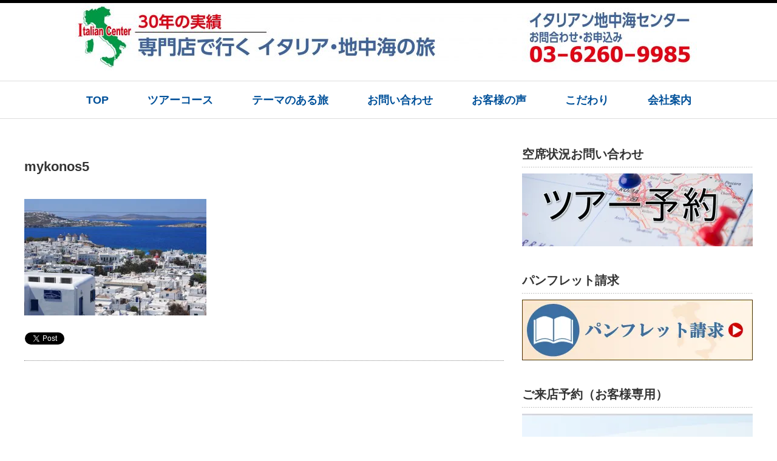

--- FILE ---
content_type: text/html; charset=UTF-8
request_url: https://www.italiancenter.co.jp/mykonos5/
body_size: 10752
content:
<!DOCTYPE html PUBLIC "-//W3C//DTD XHTML 1.1//EN" "http://www.w3.org/TR/xhtml11/DTD/xhtml11.dtd">
<!--[if lt IE 9]><html xmlns="http://www.w3.org/1999/xhtml" class="ie"><![endif]-->
<!--[if (gt IE 9)|!(IE)]><!--><html xmlns="http://www.w3.org/1999/xhtml"><!--<![endif]-->
<head profile="http://gmpg.org/xfn/11">
<meta http-equiv="Content-Type" content="text/html; charset=UTF-8" />
<meta http-equiv="X-UA-Compatible" content="IE=edge,chrome=1" />
<meta name="viewport" content="width=device-width" />
<title>mykonos5 | イタリアン地中海センター</title>
<meta name="description" content="ミコノス島" />

<link rel="alternate" type="application/rss+xml" title="イタリアン地中海センター RSS Feed" href="https://www.italiancenter.co.jp/feed/" />
<link rel="alternate" type="application/atom+xml" title="イタリアン地中海センター Atom Feed" href="https://www.italiancenter.co.jp/feed/atom/" /> 
<link rel="pingback" href="https://www.italiancenter.co.jp/wp/xmlrpc.php" />

 
<meta name='robots' content='max-image-preview:large' />
<link rel='dns-prefetch' href='//s0.wp.com' />
<link rel='dns-prefetch' href='//s.w.org' />
		<script type="text/javascript">
			window._wpemojiSettings = {"baseUrl":"https:\/\/s.w.org\/images\/core\/emoji\/13.1.0\/72x72\/","ext":".png","svgUrl":"https:\/\/s.w.org\/images\/core\/emoji\/13.1.0\/svg\/","svgExt":".svg","source":{"concatemoji":"https:\/\/www.italiancenter.co.jp\/wp\/wp-includes\/js\/wp-emoji-release.min.js?ver=5.8.12"}};
			!function(e,a,t){var n,r,o,i=a.createElement("canvas"),p=i.getContext&&i.getContext("2d");function s(e,t){var a=String.fromCharCode;p.clearRect(0,0,i.width,i.height),p.fillText(a.apply(this,e),0,0);e=i.toDataURL();return p.clearRect(0,0,i.width,i.height),p.fillText(a.apply(this,t),0,0),e===i.toDataURL()}function c(e){var t=a.createElement("script");t.src=e,t.defer=t.type="text/javascript",a.getElementsByTagName("head")[0].appendChild(t)}for(o=Array("flag","emoji"),t.supports={everything:!0,everythingExceptFlag:!0},r=0;r<o.length;r++)t.supports[o[r]]=function(e){if(!p||!p.fillText)return!1;switch(p.textBaseline="top",p.font="600 32px Arial",e){case"flag":return s([127987,65039,8205,9895,65039],[127987,65039,8203,9895,65039])?!1:!s([55356,56826,55356,56819],[55356,56826,8203,55356,56819])&&!s([55356,57332,56128,56423,56128,56418,56128,56421,56128,56430,56128,56423,56128,56447],[55356,57332,8203,56128,56423,8203,56128,56418,8203,56128,56421,8203,56128,56430,8203,56128,56423,8203,56128,56447]);case"emoji":return!s([10084,65039,8205,55357,56613],[10084,65039,8203,55357,56613])}return!1}(o[r]),t.supports.everything=t.supports.everything&&t.supports[o[r]],"flag"!==o[r]&&(t.supports.everythingExceptFlag=t.supports.everythingExceptFlag&&t.supports[o[r]]);t.supports.everythingExceptFlag=t.supports.everythingExceptFlag&&!t.supports.flag,t.DOMReady=!1,t.readyCallback=function(){t.DOMReady=!0},t.supports.everything||(n=function(){t.readyCallback()},a.addEventListener?(a.addEventListener("DOMContentLoaded",n,!1),e.addEventListener("load",n,!1)):(e.attachEvent("onload",n),a.attachEvent("onreadystatechange",function(){"complete"===a.readyState&&t.readyCallback()})),(n=t.source||{}).concatemoji?c(n.concatemoji):n.wpemoji&&n.twemoji&&(c(n.twemoji),c(n.wpemoji)))}(window,document,window._wpemojiSettings);
		</script>
		<style type="text/css">
img.wp-smiley,
img.emoji {
	display: inline !important;
	border: none !important;
	box-shadow: none !important;
	height: 1em !important;
	width: 1em !important;
	margin: 0 .07em !important;
	vertical-align: -0.1em !important;
	background: none !important;
	padding: 0 !important;
}
</style>
	<link rel='stylesheet' id='wp-block-library-css'  href='https://www.italiancenter.co.jp/wp/wp-includes/css/dist/block-library/style.min.css?ver=5.8.12' type='text/css' media='all' />
<link rel='stylesheet' id='tcd-maps-css'  href='https://www.italiancenter.co.jp/wp/wp-content/plugins/tcd-google-maps/admin.css?ver=5.8.12' type='text/css' media='all' />
<link rel='stylesheet' id='font-awesome-styles-css'  href='https://www.italiancenter.co.jp/wp/wp-content/plugins/font-awesome/assets/css/font-awesome.min.css?ver=3.2.1' type='text/css' media='all' />
<!--[if lte IE 7]>
<link rel='stylesheet' id='font-awesome-ie7-css'  href='https://www.italiancenter.co.jp/wp/wp-content/plugins/font-awesome/assets/css/font-awesome-ie7.min.css?ver=3.2.1' type='text/css' media='all' />
<![endif]-->
<link rel='stylesheet' id='jetpack_css-css'  href='https://www.italiancenter.co.jp/wp/wp-content/plugins/jetpack/css/jetpack.css?ver=4.8.5' type='text/css' media='all' />
<script type='text/javascript' src='https://www.italiancenter.co.jp/wp/wp-includes/js/jquery/jquery.min.js?ver=3.6.0' id='jquery-core-js'></script>
<script type='text/javascript' src='https://www.italiancenter.co.jp/wp/wp-includes/js/jquery/jquery-migrate.min.js?ver=3.3.2' id='jquery-migrate-js'></script>
<link rel="https://api.w.org/" href="https://www.italiancenter.co.jp/wp-json/" /><link rel="alternate" type="application/json" href="https://www.italiancenter.co.jp/wp-json/wp/v2/media/754" /><link rel='shortlink' href='https://www.italiancenter.co.jp/?p=754' />
<link rel="alternate" type="application/json+oembed" href="https://www.italiancenter.co.jp/wp-json/oembed/1.0/embed?url=https%3A%2F%2Fwww.italiancenter.co.jp%2Fmykonos5%2F" />
<link rel="alternate" type="text/xml+oembed" href="https://www.italiancenter.co.jp/wp-json/oembed/1.0/embed?url=https%3A%2F%2Fwww.italiancenter.co.jp%2Fmykonos5%2F&#038;format=xml" />
		<script type="text/javascript">
				(function(c,l,a,r,i,t,y){
					c[a]=c[a]||function(){(c[a].q=c[a].q||[]).push(arguments)};t=l.createElement(r);t.async=1;
					t.src="https://www.clarity.ms/tag/"+i+"?ref=wordpress";y=l.getElementsByTagName(r)[0];y.parentNode.insertBefore(t,y);
				})(window, document, "clarity", "script", "ln03qfozdn");
		</script>
		<!-- Analytics by WP-Statistics v13.0.5 - https://wp-statistics.com/ -->

<link rel='dns-prefetch' href='//i0.wp.com'>
<link rel='dns-prefetch' href='//i1.wp.com'>
<link rel='dns-prefetch' href='//i2.wp.com'>
<style type='text/css'>img#wpstats{display:none}</style><!-- All in one Favicon 4.5 --><link rel="icon" href="http://www.italiancenter.co.jp/wp/wp-content/uploads/2016/10/favicon1.png" type="image/png"/>
<link rel="apple-touch-icon" href="http://www.italiancenter.co.jp/wp/wp-content/uploads/2016/10/apple-touch-icon3.png" />

<link rel="stylesheet" href="//maxcdn.bootstrapcdn.com/font-awesome/4.3.0/css/font-awesome.min.css">
<link rel="stylesheet" href="https://www.italiancenter.co.jp/wp/wp-content/themes/luxe_tcd022/style.css?ver=3.2" type="text/css" />
<link rel="stylesheet" href="https://www.italiancenter.co.jp/wp/wp-content/themes/luxe_tcd022/comment-style.css?ver=3.2" type="text/css" />

<link rel="stylesheet" media="screen and (min-width:641px)" href="https://www.italiancenter.co.jp/wp/wp-content/themes/luxe_tcd022/style_pc.css?ver=3.2" type="text/css" />
<link rel="stylesheet" media="screen and (max-width:640px)" href="https://www.italiancenter.co.jp/wp/wp-content/themes/luxe_tcd022/style_sp.css?ver=3.2" type="text/css" />

<link rel="stylesheet" href="https://www.italiancenter.co.jp/wp/wp-content/themes/luxe_tcd022/japanese.css?ver=3.2" type="text/css" />

<script type="text/javascript" src="https://www.italiancenter.co.jp/wp/wp-content/themes/luxe_tcd022/js/jscript.js?ver=3.2"></script>
<script type="text/javascript" src="https://www.italiancenter.co.jp/wp/wp-content/themes/luxe_tcd022/js/scroll.js?ver=3.2"></script>
<script type="text/javascript" src="https://www.italiancenter.co.jp/wp/wp-content/themes/luxe_tcd022/js/comment.js?ver=3.2"></script>
<script type="text/javascript" src="https://www.italiancenter.co.jp/wp/wp-content/themes/luxe_tcd022/js/rollover.js?ver=3.2"></script>
<!--[if lt IE 9]>
<link id="stylesheet" rel="stylesheet" href="https://www.italiancenter.co.jp/wp/wp-content/themes/luxe_tcd022/style_pc.css?ver=3.2" type="text/css" />
<script type="text/javascript" src="https://www.italiancenter.co.jp/wp/wp-content/themes/luxe_tcd022/js/ie.js?ver=3.2"></script>
<link rel="stylesheet" href="https://www.italiancenter.co.jp/wp/wp-content/themes/luxe_tcd022/ie.css" type="text/css" />
<![endif]-->

<!--[if IE 7]>
<link rel="stylesheet" href="https://www.italiancenter.co.jp/wp/wp-content/themes/luxe_tcd022/ie7.css" type="text/css" />
<![endif]-->


<!-- carousel -->
<script type="text/javascript" src="https://www.italiancenter.co.jp/wp/wp-content/themes/luxe_tcd022/js/slick.min.js"></script>
<link rel="stylesheet" type="text/css" href="https://www.italiancenter.co.jp/wp/wp-content/themes/luxe_tcd022/js/slick.css"/>
<script type="text/javascript" charset="utf-8">
	jQuery(window).load(function() {
		jQuery('.carousel').slick({
			arrows: true,
			dots: false,
			infinite: true,
			slidesToShow: 6,
			slidesToScroll: 1,
			autoplay: true,
			autoplaySpeed: 3000,
			
		});
	});
</script>
<!-- /carousel -->


<style type="text/css">
body { font-size:14px; }
a {color: #00519A;}
a:hover {color: #BE0032;}
#global_menu ul ul li a{background:#00519A;}
#global_menu ul ul li a:hover{background:#BE0032;}
#return_top{background-color:#00519A;}
#return_top:hover{background-color:#BE0032;}
.google_search input:hover#search_button, .google_search #searchsubmit:hover { background-color:#BE0032; }
.widget_search #search-btn input:hover, .widget_search #searchsubmit:hover { background-color:#BE0032; }

#submit_comment:hover {
	background:#00519A;
}



a:hover img{
	opacity:0.5;
}

.post_info{
	width: 790px;
}


</style>

<script>
  (function(i,s,o,g,r,a,m){i['GoogleAnalyticsObject']=r;i[r]=i[r]||function(){
  (i[r].q=i[r].q||[]).push(arguments)},i[r].l=1*new Date();a=s.createElement(o),
  m=s.getElementsByTagName(o)[0];a.async=1;a.src=g;m.parentNode.insertBefore(a,m)
  })(window,document,'script','https://www.google-analytics.com/analytics.js','ga');
 
  ga('create', 'UA-90312422-1', 'auto');
　
  ga('set', 'dimension1', dimensionValue);
  
  ga('send', 'pageview');
 
</script>
</head>

<body class="attachment attachment-template-default single single-attachment postid-754 attachmentid-754 attachment-jpeg">
<div id="wrapper">
	<!-- header -->
	<div id="header" class="clearfix">
		<div id="logo-area">
			<!-- logo -->
			<div id='logo_image'>
<h1 id="logo" style="top:0px; left:84px;"><a href=" https://www.italiancenter.co.jp/" title="イタリアン地中海センター" data-label="イタリアン地中海センター"><img src="https://www.italiancenter.co.jp/wp/wp-content/uploads/tcd-w/logo.jpg?1769262403" alt="イタリアン地中海センター" title="イタリアン地中海センター" /></a></h1>
</div>
		</div>
   <a href="#" class="menu_button">メニュー</a>
		<!-- global menu -->
		<div id="global_menu" class="clearfix">
	<ul id="menu-menu-1" class="menu"><li id="menu-item-8" class="menu-item menu-item-type-post_type menu-item-object-page menu-item-home menu-item-8"><a href="https://www.italiancenter.co.jp/">TOP</a></li>
<li id="menu-item-12" class="menu-item menu-item-type-custom menu-item-object-custom menu-item-has-children menu-item-12"><a>ツアーコース</a>
<ul class="sub-menu">
	<li id="menu-item-13" class="menu-item menu-item-type-custom menu-item-object-custom menu-item-13"><a href="https://www.italiancenter.co.jp/tour/sicily/">シチリア島  ツアーコース</a></li>
	<li id="menu-item-14" class="menu-item menu-item-type-custom menu-item-object-custom menu-item-14"><a href="https://www.italiancenter.co.jp/tour/south_italy/">南イタリア  ツアーコース</a></li>
	<li id="menu-item-15" class="menu-item menu-item-type-custom menu-item-object-custom menu-item-15"><a href="https://www.italiancenter.co.jp/tour/toscana/">北イタリア ツアーコース</a></li>
	<li id="menu-item-17" class="menu-item menu-item-type-custom menu-item-object-custom menu-item-17"><a href="https://www.italiancenter.co.jp/tour/med/">スペイン ポルトガル 南フランスコース</a></li>
	<li id="menu-item-16" class="menu-item menu-item-type-custom menu-item-object-custom menu-item-16"><a href="https://www.italiancenter.co.jp/tour/med-croatia/">クロアチア 中欧ツアーコース</a></li>
	<li id="menu-item-18" class="menu-item menu-item-type-custom menu-item-object-custom menu-item-18"><a href="https://www.italiancenter.co.jp/tour/aege/">エーゲ海  ツアーコース</a></li>
	<li id="menu-item-12712" class="menu-item menu-item-type-custom menu-item-object-custom menu-item-12712"><a href="https://www.italiancenter.co.jp/cruise/cruise-queen-elizabeth/">クルーズの旅 ツアーコース</a></li>
</ul>
</li>
<li id="menu-item-4054" class="menu-item menu-item-type-post_type menu-item-object-page menu-item-has-children menu-item-4054"><a href="https://www.italiancenter.co.jp/theme/">テーマのある旅</a>
<ul class="sub-menu">
	<li id="menu-item-4055" class="menu-item menu-item-type-post_type menu-item-object-page menu-item-4055"><a href="https://www.italiancenter.co.jp/train/">列車の旅</a></li>
	<li id="menu-item-4056" class="menu-item menu-item-type-post_type menu-item-object-page menu-item-4056"><a href="https://www.italiancenter.co.jp/zekkei/">絶景に出会う</a></li>
	<li id="menu-item-4057" class="menu-item menu-item-type-post_type menu-item-object-page menu-item-4057"><a href="https://www.italiancenter.co.jp/cinema/">ロケ地巡り</a></li>
	<li id="menu-item-4058" class="menu-item menu-item-type-post_type menu-item-object-page menu-item-4058"><a href="https://www.italiancenter.co.jp/nature/">大自然の癒し</a></li>
	<li id="menu-item-4060" class="menu-item menu-item-type-post_type menu-item-object-page menu-item-4060"><a href="https://www.italiancenter.co.jp/gourmet/">グルメの旅</a></li>
	<li id="menu-item-4059" class="menu-item menu-item-type-post_type menu-item-object-page menu-item-4059"><a href="https://www.italiancenter.co.jp/wine/">ワインを楽しむ</a></li>
</ul>
</li>
<li id="menu-item-23" class="menu-item menu-item-type-custom menu-item-object-custom menu-item-has-children menu-item-23"><a href="#">お問い合わせ</a>
<ul class="sub-menu">
	<li id="menu-item-250" class="menu-item menu-item-type-post_type menu-item-object-page menu-item-250"><a href="https://www.italiancenter.co.jp/pamphlet/">パンフレット請求</a></li>
	<li id="menu-item-239" class="menu-item menu-item-type-post_type menu-item-object-page menu-item-239"><a href="https://www.italiancenter.co.jp/yoyaku/">空席状況お問い合わせ</a></li>
	<li id="menu-item-2017" class="menu-item menu-item-type-post_type menu-item-object-page menu-item-2017"><a href="https://www.italiancenter.co.jp/nagare/">ご予約の流れ</a></li>
	<li id="menu-item-228" class="menu-item menu-item-type-post_type menu-item-object-page menu-item-228"><a href="https://www.italiancenter.co.jp/raiten/">ご来店予約（お客様専用）</a></li>
	<li id="menu-item-258" class="menu-item menu-item-type-post_type menu-item-object-page menu-item-258"><a href="https://www.italiancenter.co.jp/inquiry/">全般問い合わせ（お客様専用）</a></li>
	<li id="menu-item-731" class="menu-item menu-item-type-post_type menu-item-object-page menu-item-731"><a href="https://www.italiancenter.co.jp/q-a/">よくある質問　Ｑ＆Ａ</a></li>
	<li id="menu-item-4771" class="menu-item menu-item-type-custom menu-item-object-custom menu-item-4771"><a href="https://www.italiancenter.co.jp/local-transfer2/">地方からご参加の方へのご案内</a></li>
</ul>
</li>
<li id="menu-item-4206" class="menu-item menu-item-type-post_type menu-item-object-page menu-item-4206"><a href="https://www.italiancenter.co.jp/impressions1/">お客様の声</a></li>
<li id="menu-item-27" class="menu-item menu-item-type-custom menu-item-object-custom menu-item-has-children menu-item-27"><a href="#">こだわり</a>
<ul class="sub-menu">
	<li id="menu-item-31" class="menu-item menu-item-type-post_type menu-item-object-page menu-item-31"><a href="https://www.italiancenter.co.jp/point/">ここが違います！</a></li>
</ul>
</li>
<li id="menu-item-34" class="menu-item menu-item-type-post_type menu-item-object-page menu-item-34"><a href="https://www.italiancenter.co.jp/company/">会社案内</a></li>
</ul>		</div>
		<!-- /global menu -->

	</div>
	<!-- /header -->

	
	<div id="contents" class="clearfix">
		<!-- main contents -->
		<div id="mainColumn">
						<div class="post clearfix">
								<div class="post_info">
　　　　　　　　　　　　　　　　　　　　　　<h2 class="post_title">mykonos5</h2> 
					<ul class="meta clearfix">
						
											    					    					</ul>
					<!-- sns button top -->
										<!-- /sns button top -->
　　　　　　　　　　　　　　　　　　　　　　<div class="post_content">

						<p class="attachment"><a href='https://i1.wp.com/www.italiancenter.co.jp/wp/wp-content/uploads/2016/11/mykonos5.jpg?ssl=1'><img width="300" height="192" src="https://i1.wp.com/www.italiancenter.co.jp/wp/wp-content/uploads/2016/11/mykonos5.jpg?fit=300%2C192&amp;ssl=1" class="attachment-medium size-medium" alt="" loading="lazy" srcset="https://i1.wp.com/www.italiancenter.co.jp/wp/wp-content/uploads/2016/11/mykonos5.jpg?w=780&amp;ssl=1 780w, https://i1.wp.com/www.italiancenter.co.jp/wp/wp-content/uploads/2016/11/mykonos5.jpg?resize=150%2C96&amp;ssl=1 150w, https://i1.wp.com/www.italiancenter.co.jp/wp/wp-content/uploads/2016/11/mykonos5.jpg?resize=300%2C192&amp;ssl=1 300w, https://i1.wp.com/www.italiancenter.co.jp/wp/wp-content/uploads/2016/11/mykonos5.jpg?resize=768%2C492&amp;ssl=1 768w" sizes="(max-width: 300px) 100vw, 300px" data-attachment-id="754" data-permalink="https://www.italiancenter.co.jp/mykonos5/" data-orig-file="https://i1.wp.com/www.italiancenter.co.jp/wp/wp-content/uploads/2016/11/mykonos5.jpg?fit=780%2C500&amp;ssl=1" data-orig-size="780,500" data-comments-opened="0" data-image-meta="{&quot;aperture&quot;:&quot;0&quot;,&quot;credit&quot;:&quot;&quot;,&quot;camera&quot;:&quot;&quot;,&quot;caption&quot;:&quot;&quot;,&quot;created_timestamp&quot;:&quot;0&quot;,&quot;copyright&quot;:&quot;&quot;,&quot;focal_length&quot;:&quot;0&quot;,&quot;iso&quot;:&quot;0&quot;,&quot;shutter_speed&quot;:&quot;0&quot;,&quot;title&quot;:&quot;&quot;,&quot;orientation&quot;:&quot;0&quot;}" data-image-title="mykonos5" data-image-description="" data-medium-file="https://i1.wp.com/www.italiancenter.co.jp/wp/wp-content/uploads/2016/11/mykonos5.jpg?fit=300%2C192&amp;ssl=1" data-large-file="https://i1.wp.com/www.italiancenter.co.jp/wp/wp-content/uploads/2016/11/mykonos5.jpg?fit=780%2C500&amp;ssl=1" /></a></p>
											</div>
					<!-- sns button bottom -->
										<div class="clearfix mb10">
<!--Type1-->

<!--Type2-->

<!--Type3-->

<!--Type4-->

<!--Type5-->
<div id="share5_btm">


<div class="sns_default_top">
<ul class="clearfix">
<!-- Twitterボタン -->
<li class="default twitter_button">
<a href="https://twitter.com/share" class="twitter-share-button">Tweet</a>
<script>!function(d,s,id){var js,fjs=d.getElementsByTagName(s)[0],p=/^http:/.test(d.location)?'http':'https';if(!d.getElementById(id)){js=d.createElement(s);js.id=id;js.src=p+'://platform.twitter.com/widgets.js';fjs.parentNode.insertBefore(js,fjs);}}(document, 'script', 'twitter-wjs');</script>
</li>

<!-- Facebookいいねボタン -->
<li class="default fblike_button">
<div class="fb-like" data-href="https://www.italiancenter.co.jp/mykonos5/" data-send="false" data-layout="button_count" data-width="450" data-show-faces="false"></div>
</li>

<!-- Facebookシェアボタン -->
<li class="default fbshare_button2">
<div class="fb-share-button" data-href="https://www.italiancenter.co.jp/mykonos5/" data-layout="button_count"></div>
</li>






</ul>  
</div>

</div>

</div>
										<!-- /sns button bottom -->	
									</div>
			</div>
						
			<!-- recommend -->
			<!-- /recommend -->

		</div>
		<!-- /main contents -->
		
		<!-- sideColumn -->

		<div id="sideColumn">
			
<div class="side_widget clearfix widget_image" id="image-69">
<h3 class="side_headline">空席状況お問い合わせ</h3>
<div class="jetpack-image-container"><a  href="https://www.italiancenter.co.jp/yoyaku/"><img src="https://i2.wp.com/www.italiancenter.co.jp/wp/wp-content/uploads/2018/08/KEv79TmA4gxmpng1535088829_1535089387-1.jpg?resize=380%2C120&#038;ssl=1" class="alignnone" data-recalc-dims="1" /></a></div>
</div>
<div class="side_widget clearfix widget_image" id="image-8">
<h3 class="side_headline">パンフレット請求</h3>
<div class="jetpack-image-container"><a  href="https://www.italiancenter.co.jp/pamphlet/"><img src="https://i1.wp.com/www.italiancenter.co.jp/wp/wp-content/uploads/2016/11/pamphlet.jpg?resize=380%2C100&#038;ssl=1" class="aligncenter" data-recalc-dims="1" /></a></div>
</div>
<div class="side_widget clearfix widget_image" id="image-94">
<h3 class="side_headline">ご来店予約（お客様専用）</h3>
<div class="jetpack-image-container"><a  href="https://www.italiancenter.co.jp/raiten/"><img src="https://i1.wp.com/www.italiancenter.co.jp/wp/wp-content/uploads/2020/01/e5467d50b3e7c22d876ea54a320331a4.jpg?resize=380%2C120&#038;ssl=1" class="alignnone" data-recalc-dims="1" /></a></div>
</div>
<div class="side_widget clearfix widget_image" id="image-44">
<h3 class="side_headline">【絶景の南イタリアツアー】</h3>
<div class="jetpack-image-container"><a  href="https://www.italiancenter.co.jp/tour/south_italy/"><img src="https://i1.wp.com/www.italiancenter.co.jp/wp/wp-content/uploads/2017/12/5e344bfa2b7c422b554ac8847fafeccf.jpg?resize=380%2C120&#038;ssl=1" class="aligncenter" data-recalc-dims="1" /></a></div>
</div>
<div class="side_widget clearfix widget_image" id="image-41">
<h3 class="side_headline">【陽光のシチリア島ツアー】</h3>
<div class="jetpack-image-container"><a  href="https://www.italiancenter.co.jp/tour/sicily/"><img src="https://i2.wp.com/www.italiancenter.co.jp/wp/wp-content/uploads/2017/12/7a33b855d6709fd1438f2b97799e6cc3.jpg?resize=380%2C120&#038;ssl=1" class="aligncenter" data-recalc-dims="1" /></a></div>
</div>
<div class="side_widget clearfix widget_image" id="image-51">
<h3 class="side_headline">【歴史と芸術の北イタリアツアー】</h3>
<div class="jetpack-image-container"><a  href="https://www.italiancenter.co.jp/tour/toscana/"><img src="https://i2.wp.com/www.italiancenter.co.jp/wp/wp-content/uploads/2018/03/99cc1e3b4e34d4ddf7c40ddb22b42ae7.jpg?resize=380%2C120&#038;ssl=1" class="alignnone" data-recalc-dims="1" /></a></div>
</div>
<div class="side_widget clearfix widget_image" id="image-73">
<h3 class="side_headline">【スペイン・ポルトガル・南フランスツアー】</h3>
<div class="jetpack-image-container"><a  href="https://www.italiancenter.co.jp/tour/med/"><img src="https://i2.wp.com/www.italiancenter.co.jp/wp/wp-content/uploads/2018/12/ccb3d56eaddab67b2d73cc29e7bf4e08.jpg?resize=380%2C120&#038;ssl=1" class="alignnone" data-recalc-dims="1" /></a></div>
</div>
<div class="side_widget clearfix widget_image" id="image-76">
<h3 class="side_headline">【クロアチア・中欧・東欧ツアー】</h3>
<div class="jetpack-image-container"><a  href="https://www.italiancenter.co.jp/tour/med-croatia/"><img src="https://i2.wp.com/www.italiancenter.co.jp/wp/wp-content/uploads/2018/11/0d4d0fd71f5d8050bf95538a9c97b311.jpg?resize=380%2C120&#038;ssl=1" class="alignnone" data-recalc-dims="1" /></a></div>
</div>
<div class="side_widget clearfix widget_image" id="image-90">
<h3 class="side_headline">シチリア島ガイド</h3>
<div class="jetpack-image-container"><a  href="https://www.italiancenter.co.jp/guide-sicily/"><img src="https://i0.wp.com/www.italiancenter.co.jp/wp/wp-content/uploads/2020/05/guide-sicilytop-1024x434-1.jpg?resize=380%2C120&#038;ssl=1" class="alignnone" data-recalc-dims="1" /></a></div>
</div>
<div class="side_widget clearfix widget_image" id="image-83">
<h3 class="side_headline">南イタリア観光ガイド</h3>
<div class="jetpack-image-container"><a  href="https://www.italiancenter.co.jp/guide-south-italy/"><img src="https://i2.wp.com/www.italiancenter.co.jp/wp/wp-content/uploads/2021/08/871eb73072c7add60b0938d599bf9d52.jpg?resize=380%2C120&#038;ssl=1" class="alignnone" data-recalc-dims="1" /></a></div>
</div>
<div class="side_widget clearfix widget_image" id="image-14">
<h3 class="side_headline">Q&#038;A</h3>
<div class="jetpack-image-container"><a  href="https://www.italiancenter.co.jp/q-a/"><img src="https://i2.wp.com/www.italiancenter.co.jp/wp/wp-content/uploads/2016/11/q-a.jpg?resize=380%2C100&#038;ssl=1" class="aligncenter" data-recalc-dims="1" /></a></div>
</div>
<div class="side_widget clearfix widget_image" id="image-9">
<h3 class="side_headline">お申し込みからご出発まで</h3>
<div class="jetpack-image-container"><a  href="https://www.italiancenter.co.jp/nagare/"><img src="https://i2.wp.com/www.italiancenter.co.jp/wp/wp-content/uploads/2016/11/departure.jpg?resize=380%2C100&#038;ssl=1" class="aligncenter" data-recalc-dims="1" /></a></div>
</div>
<div class="side_widget clearfix widget_image" id="image-24">
<h3 class="side_headline">地方からご参加の方へのご案内</h3>
<div class="jetpack-image-container"><a  href="https://www.italiancenter.co.jp/local-transfer2/"><img src="https://i2.wp.com/www.italiancenter.co.jp/wp/wp-content/uploads/2017/05/localbanner.jpg?resize=380%2C100&#038;ssl=1" class="aligncenter" data-recalc-dims="1" /></a></div>
</div>
<div class="side_widget clearfix widget_search" id="search-3">
<form role="search" method="get" id="searchform" class="searchform" action="https://www.italiancenter.co.jp/">
				<div>
					<label class="screen-reader-text" for="s">検索:</label>
					<input type="text" value="" name="s" id="s" />
					<input type="submit" id="searchsubmit" value="検索" />
				</div>
			</form></div>
<div class="side_widget clearfix styled_post_list3_widget" id="styled_post_list3_widget-5">
<h3 class="side_headline">ピックアップ</h3>
<ul class="styled_post_list3">
 <li class="no_post">登録されている記事はございません。</li>
</ul>
</div>
		</div>
		<!-- /sideColumn -->
	</div>
	

<!-- smartphone banner -->

	<!-- footer -->
	<div id="footer-slider-wrapper" class="clearfix">
		<div id="footer-slider-wrapper-inner">
		</div>
	</div>
	<div id="footer">
		<a href="#wrapper" id="return_top">ページ上部へ戻る</a>
		<div id="footer-inner" class="clearfix">
			<!-- logo -->
                        			
			<div id="footer_widget_wrapper">
												<div class="footer_widget clearfix widget_text" id="text-2">
<h3 class="footer_headline">シチリア島へ行くツアー</h3>
			<div class="textwidget"><a href="https://www.italiancenter.co.jp/category/sicily/palermo/"><i class="fa fa-angle-double-right"><span style="color:transparent;display:none;">icon-angle-double-right</span></i>パレルモ</a><br>
<a href="https://www.italiancenter.co.jp/category/sicily/taormina/"><i class="fa fa-angle-double-right"><span style="color:transparent;display:none;">icon-angle-double-right</span></i>タオルミーナ</a><br>
<a href="https://www.italiancenter.co.jp/category/sicily/erice/"><i class="fa fa-angle-double-right"><span style="color:transparent;display:none;">icon-angle-double-right</span></i>エリチェ</a><br>
<a href="https://www.italiancenter.co.jp/category/sicily/siracusa/"><i class="fa fa-angle-double-right"><span style="color:transparent;display:none;">icon-angle-double-right</span></i>シラクーサ</a><br>
<a href="https://www.italiancenter.co.jp/category/sicily/trapani/"><i class="fa fa-angle-double-right"><span style="color:transparent;display:none;">icon-angle-double-right</span></i>トラパニ</a><br>
<a href="https://www.italiancenter.co.jp/category/sicily/agrigento/"><i class="fa fa-angle-double-right"><span style="color:transparent;display:none;">icon-angle-double-right</span></i>アグリジェント</a><br>
<a 
href="https://www.italiancenter.co.jp/category/sicily/piazzaarmerina/"><i class="fa fa-angle-double-right"><span style="color:transparent;display:none;">icon-angle-double-right</span></i>ピアッツァ・アルメリーナ</a><br>
<a 
href="https://www.italiancenter.co.jp/category/sicily/catania/"><i class="fa fa-angle-double-right"><span style="color:transparent;display:none;">icon-angle-double-right</span></i>カターニア</a><br>
<a href="https://www.italiancenter.co.jp/category/sicily/ragusa/"><i class="fa fa-angle-double-right"><span style="color:transparent;display:none;">icon-angle-double-right</span></i>ラグーサ</a><br>
<a href="https://www.italiancenter.co.jp/category/sicily/malta/"><i class="fa fa-angle-double-right"><span style="color:transparent;display:none;">icon-angle-double-right</span></i>マルタ</a><br>
<a href="https://www.italiancenter.co.jp/category/sicily/marsala/"><i class="fa fa-angle-double-right"><span style="color:transparent;display:none;">icon-angle-double-right</span></i>マルサーラ</a><br>
<a href="https://www.italiancenter.co.jp/category/sicily/noto/"><i class="fa fa-angle-double-right"><span style="color:transparent;display:none;">icon-angle-double-right</span></i>ノート</a><br>
<a href="https://www.italiancenter.co.jp/category/sicily/caltagirone/"><i class="fa fa-angle-double-right"><span style="color:transparent;display:none;">icon-angle-double-right</span></i>カルタジローネ</a><br></div>
		</div>
<div class="footer_widget clearfix widget_text" id="text-3">
<h3 class="footer_headline">南イタリアへ行くツアー</h3>
			<div class="textwidget"><a href="https://www.italiancenter.co.jp/category/south-italy/naples/"><i class="fa fa-angle-double-right"><span style="color:transparent;display:none;">icon-angle-double-right</span></i>ナポリ</a><br>
<a href="https://www.italiancenter.co.jp/category/south-italy/capri/"><i class="fa fa-angle-double-right"><span style="color:transparent;display:none;">icon-angle-double-right</span></i>カプリ島</a><br>
<a href="https://www.italiancenter.co.jp/category/south-italy/rome/"><i class="fa fa-angle-double-right"><span style="color:transparent;display:none;">icon-angle-double-right</span></i>ローマ</a><br>
<a href="https://www.italiancenter.co.jp/category/south-italy/bari/"><i class="fa fa-angle-double-right"><span style="color:transparent;display:none;">icon-angle-double-right</span></i>バーリ</a><br>
<a href="https://www.italiancenter.co.jp/category/south-italy/matera/"><i class="fa fa-angle-double-right"><span style="color:transparent;display:none;">icon-angle-double-right</span></i>マテーラ</a><br>
<a href="https://www.italiancenter.co.jp/category/south-italy/alberobello/"><i class="fa fa-angle-double-right"><span style="color:transparent;display:none;">icon-angle-double-right</span></i>アルベロベッロ</a><br>
<a href="https://www.italiancenter.co.jp/category/south-italy/amalfi/"><i class="fa fa-angle-double-right"><span style="color:transparent;display:none;">icon-angle-double-right</span></i>アマルフィ</a><br>
<a href="https://www.italiancenter.co.jp/category/south-italy/positano/"><i class="fa fa-angle-double-right"><span style="color:transparent;display:none;">icon-angle-double-right</span></i>ポジターノ</a><br>
<a href="https://www.italiancenter.co.jp/category/south-italy/sorrento/"><i class="fa fa-angle-double-right"><span style="color:transparent;display:none;">icon-angle-double-right</span></i>ソレント</a><br>
<a href="https://www.italiancenter.co.jp/category/south-italy/ravello/"><i class="fa fa-angle-double-right"><span style="color:transparent;display:none;">icon-angle-double-right</span></i>ラヴェッロ</a><br></div>
		</div>
<div class="footer_widget clearfix widget_text" id="text-21">
<h3 class="footer_headline">北イタリアへ行くツアー</h3>
			<div class="textwidget"><a href="https://www.italiancenter.co.jp/category/north-italy/santa-margherita-ligure/"><i class="fa fa-angle-double-right"><span style="color:transparent;display:none;">icon-angle-double-right</span></i>サンタマルゲリータリグレ</a><br>
<a href="https://www.italiancenter.co.jp/category/north-italy/genoa/"><i class="fa fa-angle-double-right"><span style="color:transparent;display:none;">icon-angle-double-right</span></i>ジェノバ</a><br>
<a href="https://www.italiancenter.co.jp/category/north-italy/torino/"><i class="fa fa-angle-double-right"><span style="color:transparent;display:none;">icon-angle-double-right</span></i>トリノ</a><br>
<a href="https://www.italiancenter.co.jp/category/north-italy/florence/"><i class="fa fa-angle-double-right"><span style="color:transparent;display:none;">icon-angle-double-right</span></i>フィレンツェ</a><br>
<a href="https://www.italiancenter.co.jp/category/north-italy/bologna/"><i class="fa fa-angle-double-right"><span style="color:transparent;display:none;">icon-angle-double-right</span></i>ボローニャ</a><br>
<a href="https://www.italiancenter.co.jp/category/north-italy/milan/"><i class="fa fa-angle-double-right"><span style="color:transparent;display:none;">icon-angle-double-right</span></i>ミラノ</a><br>
<a href="https://www.italiancenter.co.jp/category/north-italy/venice/"><i class="fa fa-angle-double-right"><span style="color:transparent;display:none;">icon-angle-double-right</span></i>ヴェネツィア</a><br>
<a href="https://www.italiancenter.co.jp/category/north-italy/cinqueterre/"><i class="fa fa-angle-double-right"><span style="color:transparent;display:none;">icon-angle-double-right</span></i>チンクエテッレ</a><br>
<a href="https://www.italiancenter.co.jp/category/north-italy/verona/"><i class="fa fa-angle-double-right"><span style="color:transparent;display:none;">icon-angle-double-right</span></i>ヴェローナ</a><br></div>
		</div>
<div class="footer_widget clearfix widget_text" id="text-4">
<h3 class="footer_headline">南フランスへ行くツアー</h3>
			<div class="textwidget"><a href="https://www.italiancenter.co.jp/category/south-france/aix-en-provence/"><i class="fa fa-angle-double-right"><span style="color:transparent;display:none;">icon-angle-double-right</span></i>エクス・アン・プロヴァンス</a><br>
<a href="https://www.italiancenter.co.jp/category/south-france/avignon/"><i class="fa fa-angle-double-right"><span style="color:transparent;display:none;">icon-angle-double-right</span></i>アヴィニョン</a><br>
<a href="https://www.italiancenter.co.jp/category/south-france/paris/"><i class="fa fa-angle-double-right"><span style="color:transparent;display:none;">icon-angle-double-right</span></i>パリ</a><br>
<a href="https://www.italiancenter.co.jp/category/south-france/nice/"><i class="fa fa-angle-double-right"><span style="color:transparent;display:none;">icon-angle-double-right</span></i>ニース</a><br>
<a href="https://www.italiancenter.co.jp/category/south-france/bordeaux/"><i class="fa fa-angle-double-right"><span style="color:transparent;display:none;">icon-angle-double-right</span></i>ボルドー</a><br>
<a href="https://www.italiancenter.co.jp/category/south-france/eze/"><i class="fa fa-angle-double-right"><span style="color:transparent;display:none;">icon-angle-double-right</span></i>エズ</a><br>
<a href="https://www.italiancenter.co.jp/category/south-france/monaco/"><i class="fa fa-angle-double-right"><span style="color:transparent;display:none;">icon-angle-double-right</span></i>モナコ</a><br></div>
		</div>
<div class="footer_widget clearfix widget_text" id="text-5">
<h3 class="footer_headline">クロアチアへ行くツアー</h3>
			<div class="textwidget"><a href="https://www.italiancenter.co.jp/category/croatia/zagreb/"><i class="fa fa-angle-double-right"><span style="color:transparent;display:none;">icon-angle-double-right</span></i>ザグレブ</a><br>
<a href="https://www.italiancenter.co.jp/category/croatia/dubrovnik/"><i class="fa fa-angle-double-right"><span style="color:transparent;display:none;">icon-angle-double-right</span></i>ドブロヴニク</a><br>
<a href="https://www.italiancenter.co.jp/category/croatia/split/"><i class="fa fa-angle-double-right"><span style="color:transparent;display:none;">icon-angle-double-right</span></i>スプリット</a><br>
<a href="https://www.italiancenter.co.jp/category/croatia/plitvice/"><i class="fa fa-angle-double-right"><span style="color:transparent;display:none;">icon-angle-double-right</span></i>プリトヴィッツェ</a><br></div>
		</div>
<div class="footer_widget clearfix widget_text" id="text-6">
<h3 class="footer_headline">エーゲ海へ行くツアー</h3>
			<div class="textwidget"><a href="https://www.italiancenter.co.jp/category/aegean/santorini/"><i class="fa fa-angle-double-right"><span style="color:transparent;display:none;">icon-angle-double-right</span></i>サントリーニ</a><br>
<a href="https://www.italiancenter.co.jp/category/aegean/mykonos/"><i class="fa fa-angle-double-right"><span style="color:transparent;display:none;">icon-angle-double-right</span></i>ミコノス</a><br>
<a href="https://www.italiancenter.co.jp/category/aegean/athenian/"><i class="fa fa-angle-double-right"><span style="color:transparent;display:none;">icon-angle-double-right</span></i>アテネ</a><br>
</div>
		</div>
<div class="footer_widget clearfix widget_text" id="text-7">
<h3 class="footer_headline">スペインへ行くツアー</h3>
			<div class="textwidget"><a href="https://www.italiancenter.co.jp/category/spain/madrid/"><i class="fa fa-angle-double-right"><span style="color:transparent;display:none;">icon-angle-double-right</span></i>マドリッド</a><br>
<a href="https://www.italiancenter.co.jp/category/spain/barcelona/"><i class="fa fa-angle-double-right"><span style="color:transparent;display:none;">icon-angle-double-right</span></i>バルセロナ</a><br>
<a href="https://www.italiancenter.co.jp/category/spain/toledo/"><i class="fa fa-angle-double-right"><span style="color:transparent;display:none;">icon-angle-double-right</span></i>トレド</a><br>
<a href="https://www.italiancenter.co.jp/category/spain/seville/"><i class="fa fa-angle-double-right"><span style="color:transparent;display:none;">icon-angle-double-right</span></i>セビリア</a><br>
<a href="https://www.italiancenter.co.jp/category/spain/cordova/"><i class="fa fa-angle-double-right"><span style="color:transparent;display:none;">icon-angle-double-right</span></i>コルドバ</a><br>
<a href="https://www.italiancenter.co.jp/category/spain/granada/"><i class="fa fa-angle-double-right"><span style="color:transparent;display:none;">icon-angle-double-right</span></i>グラナダ</a><br></div>
		</div>
<div class="footer_widget clearfix widget_text" id="text-8">
<h3 class="footer_headline">テーマからツアーを探す</h3>
			<div class="textwidget"><a href="https://www.italiancenter.co.jp/train/"><i class="fa fa-angle-double-right"><span style="color:transparent;display:none;">icon-angle-double-right</span></i>列車の旅</a><br>
<a href="https://www.italiancenter.co.jp/zekkei/"><i class="fa fa-angle-double-right"><span style="color:transparent;display:none;">icon-angle-double-right</span></i>絶景に出会う</a><br>
<a href="https://www.italiancenter.co.jp/cinema/"><i class="fa fa-angle-double-right"><span style="color:transparent;display:none;">icon-angle-double-right</span></i>ロケ地巡り</a><br>
<a href="https://www.italiancenter.co.jp/nature/"><i class="fa fa-angle-double-right"><span style="color:transparent;display:none;">icon-angle-double-right</span></i>大自然の癒し</a><br>
<a href="https://www.italiancenter.co.jp/gourmet/"><i class="fa fa-angle-double-right"><span style="color:transparent;display:none;">icon-angle-double-right</span></i>グルメの旅</a><br>
<a href="https://www.italiancenter.co.jp/wine/"><i class="fa fa-angle-double-right"><span style="color:transparent;display:none;">icon-angle-double-right</span></i>ワインを楽しむ</a><br></div>
		</div>
<div class="footer_widget clearfix widget_text" id="text-11">
<h3 class="footer_headline">お問い合わせ</h3>
			<div class="textwidget"><a href="https://www.italiancenter.co.jp/pamphlet/"><i class="fa fa-angle-double-right"><span style="color:transparent;display:none;">icon-angle-double-right</span></i>パンフレット請求</a><br>
<a href="https://www.italiancenter.co.jp/raiten/"><i class="fa fa-angle-double-right"><span style="color:transparent;display:none;">icon-angle-double-right</span></i>ご来店予約</a><br>
<a href="https://www.italiancenter.co.jp/inquiry/"><i class="fa fa-angle-double-right"><span style="color:transparent;display:none;">icon-angle-double-right</span></i>全般問い合わせ</a><br>
<a href="https://www.italiancenter.co.jp/yoyaku/"><i class="fa fa-angle-double-right"><span style="color:transparent;display:none;">icon-angle-double-right</span></i>ツアーの予約</a><br></div>
		</div>
<div class="footer_widget clearfix widget_text" id="text-12">
<h3 class="footer_headline">ご案内</h3>
			<div class="textwidget"><a href="https://www.italiancenter.co.jp/wp/nagare/"><i class="fa fa-angle-double-right"><span style="color:transparent;display:none;">icon-angle-double-right</span></i>申込から出発まで</a><br>
<a href="https://www.italiancenter.co.jp/wp/q-a/"><i class="fa fa-angle-double-right"><span style="color:transparent;display:none;">icon-angle-double-right</span></i>よくある質問</a><br>
<a href="https://www.italiancenter.co.jp/wp/privacy-policy/"><i class="fa fa-angle-double-right"><span style="color:transparent;display:none;">icon-angle-double-right</span></i>プライバシーポリシー</a><br>
<a href="https://www.italiancenter.co.jp/勧誘方針/"><i class="fa fa-angle-double-right"><span style="color:transparent;display:none;">icon-angle-double-right</span></i>勧誘方針</a><br>
<br>
<strong>≪旅行業約款／各種約款≫</strong><br>
<a href="https://www.italiancenter.co.jp/company/joken/"><i class="fa fa-angle-double-right"><span style="color:transparent;display:none;">icon-angle-double-right</span></i>ご旅行条件（募集型企画旅行取引条件説明書面）</a><br>
<a href="https://www.italiancenter.co.jp/company/yakkan/"><i class="fa fa-angle-double-right"><span style="color:transparent;display:none;">icon-angle-double-right</span></i>募集型企画旅行契約の部</a><br>
<a href="https://www.italiancenter.co.jp/documents/juchukikaku-yakkan.pdf" target="_blank" rel="noopener"><i class="fa fa-angle-double-right"><span style="color:transparent;display:none;">icon-angle-double-right</span></i>受注型企画旅行契約の部</a><br>
<a href="https://www.italiancenter.co.jp/documents/tehairyoko-yakkan.pdf" target="_blank" rel="noopener"><i class="fa fa-angle-double-right"><span style="color:transparent;display:none;">icon-angle-double-right</span></i>手配旅行契約の部</a><br>
<a href="https://www.italiancenter.co.jp/documents/ryokousudan.pdf" target="_blank" rel="noopener"><i class="fa fa-angle-double-right"><span style="color:transparent;display:none;">icon-angle-double-right</span></i>旅行相談契約の部</a><br>
<a href="https://www.italiancenter.co.jp/documents/tokotetsuzuki.pdf" target="_blank" rel="noopener"><i class="fa fa-angle-double-right"><span style="color:transparent;display:none;">icon-angle-double-right</span></i>渡航手続代行契約の部</a><br>
<a href="https://www.italiancenter.co.jp/ryokinhyo.html" target="_blank" rel="noopener"><i class="fa fa-angle-double-right"><span style="color:transparent;display:none;">icon-angle-double-right</span></i>旅行業務取扱料金表</a><br>
<a href="https://www.italiancenter.co.jp/documents/tokubetsuhosho.pdf" target="_blank" rel="noopener"><i class="fa fa-angle-double-right"><span style="color:transparent;display:none;">icon-angle-double-right</span></i>特別補償規程</a><br></div>
		</div>
<div class="footer_widget clearfix widget_text" id="text-13">
<h3 class="footer_headline">会社案内</h3>
			<div class="textwidget">＜旅行企画･実施＞<br>
株式会社TABi’Z タビーズ<br>
観光庁長官登録旅行業第1906号<br>
JATA正会員・ボンド保証会員<br><br>

＜旅行募集＞<br>
ウイングリゾート株式会社<br>
東京都知事登録旅行業第3-8211号<br>
日本旅行業協会正会員<br>
〒101-0025 東京都千代田区神田佐久間町1-8-4 アルテール秋葉原7階701号室<br>
TEL(03)6260-9985／FAX(03)6271-7439<br><br>
<営業時間＞<br>
平日 11:00-17:00<br>
休業日：土曜、日曜、祝日</div>
		</div>
										</div>
		</div>
	</div>
	<div id="footer_copr_area" class="clearfix">
		<div id="footer_copr">
			<div id="copyright">Copyright &copy;&nbsp; <a href="https://www.italiancenter.co.jp/">イタリアン地中海センター</a> All Rights Reserved.</div>
			<div id="footer_social_link">
						</div>
		</div>
	</div>
	<!-- /footer -->
</div>
  <!-- facebook share button code -->
 <div id="fb-root"></div>
 <script>
 (function(d, s, id) {
   var js, fjs = d.getElementsByTagName(s)[0];
   if (d.getElementById(id)) return;
   js = d.createElement(s); js.id = id;
   js.src = "//connect.facebook.net/ja_JP/sdk.js#xfbml=1&version=v2.5";
   fjs.parentNode.insertBefore(js, fjs);
 }(document, 'script', 'facebook-jssdk'));
 </script>
 <!--[if lte IE 8]>
<link rel='stylesheet' id='jetpack-carousel-ie8fix-css'  href='https://www.italiancenter.co.jp/wp/wp-content/plugins/jetpack/modules/carousel/jetpack-carousel-ie8fix.css?ver=20121024' type='text/css' media='all' />
<![endif]-->
<script type='text/javascript' src='https://www.italiancenter.co.jp/wp/wp-includes/js/comment-reply.min.js?ver=5.8.12' id='comment-reply-js'></script>
<script type='text/javascript' src='https://www.italiancenter.co.jp/wp/wp-content/plugins/jetpack/modules/photon/photon.js?ver=20130122' id='jetpack-photon-js'></script>
<script type='text/javascript' src='https://s0.wp.com/wp-content/js/devicepx-jetpack.js?ver=202604' id='devicepx-js'></script>
<script type='text/javascript' src='https://www.italiancenter.co.jp/wp/wp-content/plugins/jetpack/_inc/twitter-timeline.js?ver=4.0.0' id='jetpack-twitter-timeline-js'></script>
<script type='text/javascript' src='https://www.italiancenter.co.jp/wp/wp-includes/js/wp-embed.min.js?ver=5.8.12' id='wp-embed-js'></script>
<script type='text/javascript' src='https://www.italiancenter.co.jp/wp/wp-content/plugins/jetpack/_inc/spin.js?ver=1.3' id='spin-js'></script>
<script type='text/javascript' src='https://www.italiancenter.co.jp/wp/wp-content/plugins/jetpack/_inc/jquery.spin.js?ver=1.3' id='jquery.spin-js'></script>
<script type='text/javascript' id='jetpack-carousel-js-extra'>
/* <![CDATA[ */
var jetpackCarouselStrings = {"widths":[370,700,1000,1200,1400,2000],"is_logged_in":"","lang":"ja","ajaxurl":"https:\/\/www.italiancenter.co.jp\/wp\/wp-admin\/admin-ajax.php","nonce":"08ad75c7fc","display_exif":"1","display_geo":"1","single_image_gallery":"1","single_image_gallery_media_file":"","background_color":"black","comment":"\u30b3\u30e1\u30f3\u30c8","post_comment":"\u30b3\u30e1\u30f3\u30c8\u3092\u9001\u4fe1","write_comment":"\u30b3\u30e1\u30f3\u30c8\u3092\u3069\u3046\u305e","loading_comments":"\u30b3\u30e1\u30f3\u30c8\u3092\u8aad\u307f\u8fbc\u3093\u3067\u3044\u307e\u3059\u2026","download_original":"\u30d5\u30eb\u30b5\u30a4\u30ba\u8868\u793a <span class=\"photo-size\">{0}<span class=\"photo-size-times\">\u00d7<\/span>{1}<\/span>","no_comment_text":"\u30b3\u30e1\u30f3\u30c8\u306e\u30e1\u30c3\u30bb\u30fc\u30b8\u3092\u3054\u8a18\u5165\u304f\u3060\u3055\u3044\u3002","no_comment_email":"\u30b3\u30e1\u30f3\u30c8\u3059\u308b\u306b\u306f\u30e1\u30fc\u30eb\u30a2\u30c9\u30ec\u30b9\u3092\u3054\u8a18\u5165\u304f\u3060\u3055\u3044\u3002","no_comment_author":"\u30b3\u30e1\u30f3\u30c8\u3059\u308b\u306b\u306f\u304a\u540d\u524d\u3092\u3054\u8a18\u5165\u304f\u3060\u3055\u3044\u3002","comment_post_error":"\u30b3\u30e1\u30f3\u30c8\u6295\u7a3f\u306e\u969b\u306b\u30a8\u30e9\u30fc\u304c\u767a\u751f\u3057\u307e\u3057\u305f\u3002\u5f8c\u307b\u3069\u3082\u3046\u4e00\u5ea6\u304a\u8a66\u3057\u304f\u3060\u3055\u3044\u3002","comment_approved":"\u30b3\u30e1\u30f3\u30c8\u304c\u627f\u8a8d\u3055\u308c\u307e\u3057\u305f\u3002","comment_unapproved":"\u30b3\u30e1\u30f3\u30c8\u306f\u627f\u8a8d\u5f85\u3061\u4e2d\u3067\u3059\u3002","camera":"\u30ab\u30e1\u30e9","aperture":"\u7d5e\u308a","shutter_speed":"\u30b7\u30e3\u30c3\u30bf\u30fc\u30b9\u30d4\u30fc\u30c9","focal_length":"\u7126\u70b9\u8ddd\u96e2","copyright":"\u8457\u4f5c\u6a29","comment_registration":"0","require_name_email":"0","login_url":"https:\/\/www.italiancenter.co.jp\/wp\/wp-login.php?redirect_to=https%3A%2F%2Fwww.italiancenter.co.jp%2Fmykonos5%2F","blog_id":"1","meta_data":["camera","aperture","shutter_speed","focal_length","copyright"],"local_comments_commenting_as":"<fieldset><label for=\"email\">\u30e1\u30fc\u30eb\u30a2\u30c9\u30ec\u30b9<\/label> <input type=\"text\" name=\"email\" class=\"jp-carousel-comment-form-field jp-carousel-comment-form-text-field\" id=\"jp-carousel-comment-form-email-field\" \/><\/fieldset><fieldset><label for=\"author\">\u540d\u524d<\/label> <input type=\"text\" name=\"author\" class=\"jp-carousel-comment-form-field jp-carousel-comment-form-text-field\" id=\"jp-carousel-comment-form-author-field\" \/><\/fieldset><fieldset><label for=\"url\">\u30a6\u30a7\u30d6\u30b5\u30a4\u30c8<\/label> <input type=\"text\" name=\"url\" class=\"jp-carousel-comment-form-field jp-carousel-comment-form-text-field\" id=\"jp-carousel-comment-form-url-field\" \/><\/fieldset>"};
/* ]]> */
</script>
<script type='text/javascript' src='https://www.italiancenter.co.jp/wp/wp-content/plugins/jetpack/modules/carousel/jetpack-carousel.js?ver=20170209' id='jetpack-carousel-js'></script>
<script type='text/javascript' src='https://stats.wp.com/e-202604.js' async defer></script>
<script type='text/javascript'>
	_stq = window._stq || [];
	_stq.push([ 'view', {v:'ext',j:'1:4.8.5',blog:'117563924',post:'754',tz:'9',srv:'www.italiancenter.co.jp'} ]);
	_stq.push([ 'clickTrackerInit', '117563924', '754' ]);
</script>
<script type="text/javascript">
  (function () {
    var tagjs = document.createElement("script");
    var s = document.getElementsByTagName("script")[0];
    tagjs.async = true;
    tagjs.src = "//s.yjtag.jp/tag.js#site=UavTz5Y";
    s.parentNode.insertBefore(tagjs, s);
  }());
</script>
<noscript>
  <iframe src="//b.yjtag.jp/iframe?c=UavTz5Y" width="1" height="1" frameborder="0" scrolling="no" marginheight="0" marginwidth="0"></iframe>
</noscript>
</body>
</html>